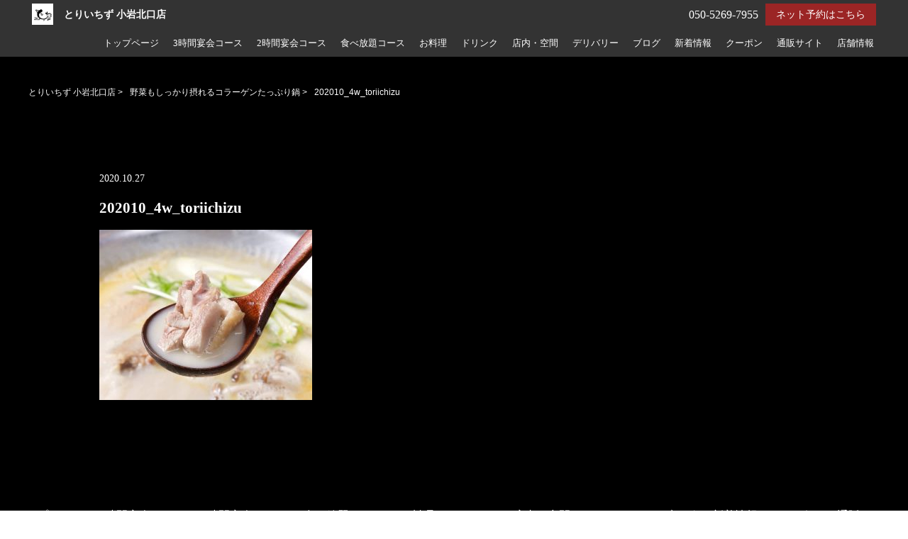

--- FILE ---
content_type: text/html; charset=UTF-8
request_url: https://toriichizu-koiwakitaguchi.com/blog/%E9%87%8E%E8%8F%9C%E3%82%82%E3%81%97%E3%81%A3%E3%81%8B%E3%82%8A%E6%91%82%E3%82%8C%E3%82%8B%E3%82%B3%E3%83%A9%E3%83%BC%E3%82%B2%E3%83%B3%E3%81%9F%E3%81%A3%E3%81%B7%E3%82%8A%E9%8D%8B/attachment/202010_4w_toriichizu/
body_size: 8678
content:
<!DOCTYPE html>
<html lang="ja">
<head>
<meta charset="utf-8">
<meta name="viewport" content="width=device-width">
<meta name="thumbnail" content="" />
<title>202010_4w_toriichizu | とりいちず 小岩北口店</title>



		<!-- All in One SEO 4.9.3 - aioseo.com -->
	<meta name="robots" content="noindex, nofollow, max-image-preview:large" />
	<meta name="author" content="店舗名企業名"/>
	<meta name="google-site-verification" content="ePGk6Ar_lZ3OdRfAQToa_dGbmG8Cfi7wmBKtVco274w" />
	<link rel="canonical" href="https://toriichizu-koiwakitaguchi.com/blog/%e9%87%8e%e8%8f%9c%e3%82%82%e3%81%97%e3%81%a3%e3%81%8b%e3%82%8a%e6%91%82%e3%82%8c%e3%82%8b%e3%82%b3%e3%83%a9%e3%83%bc%e3%82%b2%e3%83%b3%e3%81%9f%e3%81%a3%e3%81%b7%e3%82%8a%e9%8d%8b/attachment/202010_4w_toriichizu/" />
	<meta name="generator" content="All in One SEO (AIOSEO) 4.9.3" />

		<!-- Global site tag (gtag.js) - Google Analytics -->
<script async src="https://www.googletagmanager.com/gtag/js?id=UA-133450821-11"></script>
<script>
 window.dataLayer = window.dataLayer || [];
 function gtag(){dataLayer.push(arguments);}
 gtag('js', new Date());

 gtag('config', 'UA-133450821-11');
</script>
		<script type="application/ld+json" class="aioseo-schema">
			{"@context":"https:\/\/schema.org","@graph":[{"@type":"BreadcrumbList","@id":"https:\/\/toriichizu-koiwakitaguchi.com\/blog\/%e9%87%8e%e8%8f%9c%e3%82%82%e3%81%97%e3%81%a3%e3%81%8b%e3%82%8a%e6%91%82%e3%82%8c%e3%82%8b%e3%82%b3%e3%83%a9%e3%83%bc%e3%82%b2%e3%83%b3%e3%81%9f%e3%81%a3%e3%81%b7%e3%82%8a%e9%8d%8b\/attachment\/202010_4w_toriichizu\/#breadcrumblist","itemListElement":[{"@type":"ListItem","@id":"https:\/\/toriichizu-koiwakitaguchi.com#listItem","position":1,"name":"Home","item":"https:\/\/toriichizu-koiwakitaguchi.com","nextItem":{"@type":"ListItem","@id":"https:\/\/toriichizu-koiwakitaguchi.com\/blog\/%e9%87%8e%e8%8f%9c%e3%82%82%e3%81%97%e3%81%a3%e3%81%8b%e3%82%8a%e6%91%82%e3%82%8c%e3%82%8b%e3%82%b3%e3%83%a9%e3%83%bc%e3%82%b2%e3%83%b3%e3%81%9f%e3%81%a3%e3%81%b7%e3%82%8a%e9%8d%8b\/attachment\/202010_4w_toriichizu\/#listItem","name":"202010_4w_toriichizu"}},{"@type":"ListItem","@id":"https:\/\/toriichizu-koiwakitaguchi.com\/blog\/%e9%87%8e%e8%8f%9c%e3%82%82%e3%81%97%e3%81%a3%e3%81%8b%e3%82%8a%e6%91%82%e3%82%8c%e3%82%8b%e3%82%b3%e3%83%a9%e3%83%bc%e3%82%b2%e3%83%b3%e3%81%9f%e3%81%a3%e3%81%b7%e3%82%8a%e9%8d%8b\/attachment\/202010_4w_toriichizu\/#listItem","position":2,"name":"202010_4w_toriichizu","previousItem":{"@type":"ListItem","@id":"https:\/\/toriichizu-koiwakitaguchi.com#listItem","name":"Home"}}]},{"@type":"ItemPage","@id":"https:\/\/toriichizu-koiwakitaguchi.com\/blog\/%e9%87%8e%e8%8f%9c%e3%82%82%e3%81%97%e3%81%a3%e3%81%8b%e3%82%8a%e6%91%82%e3%82%8c%e3%82%8b%e3%82%b3%e3%83%a9%e3%83%bc%e3%82%b2%e3%83%b3%e3%81%9f%e3%81%a3%e3%81%b7%e3%82%8a%e9%8d%8b\/attachment\/202010_4w_toriichizu\/#itempage","url":"https:\/\/toriichizu-koiwakitaguchi.com\/blog\/%e9%87%8e%e8%8f%9c%e3%82%82%e3%81%97%e3%81%a3%e3%81%8b%e3%82%8a%e6%91%82%e3%82%8c%e3%82%8b%e3%82%b3%e3%83%a9%e3%83%bc%e3%82%b2%e3%83%b3%e3%81%9f%e3%81%a3%e3%81%b7%e3%82%8a%e9%8d%8b\/attachment\/202010_4w_toriichizu\/","name":"202010_4w_toriichizu | \u3068\u308a\u3044\u3061\u305a \u5c0f\u5ca9\u5317\u53e3\u5e97","inLanguage":"ja","isPartOf":{"@id":"https:\/\/toriichizu-koiwakitaguchi.com\/#website"},"breadcrumb":{"@id":"https:\/\/toriichizu-koiwakitaguchi.com\/blog\/%e9%87%8e%e8%8f%9c%e3%82%82%e3%81%97%e3%81%a3%e3%81%8b%e3%82%8a%e6%91%82%e3%82%8c%e3%82%8b%e3%82%b3%e3%83%a9%e3%83%bc%e3%82%b2%e3%83%b3%e3%81%9f%e3%81%a3%e3%81%b7%e3%82%8a%e9%8d%8b\/attachment\/202010_4w_toriichizu\/#breadcrumblist"},"author":{"@id":"https:\/\/toriichizu-koiwakitaguchi.com\/author\/cscbs\/#author"},"creator":{"@id":"https:\/\/toriichizu-koiwakitaguchi.com\/author\/cscbs\/#author"},"datePublished":"2020-10-27T16:38:59+09:00","dateModified":"2020-10-27T16:39:15+09:00"},{"@type":"Organization","@id":"https:\/\/toriichizu-koiwakitaguchi.com\/#organization","name":"\u3068\u308a\u3044\u3061\u305a \u5c0f\u5ca9\u5317\u53e3\u5e97","url":"https:\/\/toriichizu-koiwakitaguchi.com\/"},{"@type":"Person","@id":"https:\/\/toriichizu-koiwakitaguchi.com\/author\/cscbs\/#author","url":"https:\/\/toriichizu-koiwakitaguchi.com\/author\/cscbs\/","name":"\u5e97\u8217\u540d\u4f01\u696d\u540d","image":{"@type":"ImageObject","@id":"https:\/\/toriichizu-koiwakitaguchi.com\/blog\/%e9%87%8e%e8%8f%9c%e3%82%82%e3%81%97%e3%81%a3%e3%81%8b%e3%82%8a%e6%91%82%e3%82%8c%e3%82%8b%e3%82%b3%e3%83%a9%e3%83%bc%e3%82%b2%e3%83%b3%e3%81%9f%e3%81%a3%e3%81%b7%e3%82%8a%e9%8d%8b\/attachment\/202010_4w_toriichizu\/#authorImage","url":"https:\/\/secure.gravatar.com\/avatar\/7b578b482bbbaa47b6289aded8ce3280a7eeb7363898642fbc9ff5c26b375aa0?s=96&d=mm&r=g","width":96,"height":96,"caption":"\u5e97\u8217\u540d\u4f01\u696d\u540d"}},{"@type":"WebSite","@id":"https:\/\/toriichizu-koiwakitaguchi.com\/#website","url":"https:\/\/toriichizu-koiwakitaguchi.com\/","name":"\u3068\u308a\u3044\u3061\u305a \u5c0f\u5ca9\u5317\u53e3\u5e97","inLanguage":"ja","publisher":{"@id":"https:\/\/toriichizu-koiwakitaguchi.com\/#organization"}}]}
		</script>
		<!-- All in One SEO -->


<!-- Google Tag Manager for WordPress by gtm4wp.com -->
<script data-cfasync="false" data-pagespeed-no-defer>
	var gtm4wp_datalayer_name = "dataLayer";
	var dataLayer = dataLayer || [];
</script>
<!-- End Google Tag Manager for WordPress by gtm4wp.com --><link rel='dns-prefetch' href='//ajax.googleapis.com' />
<style id='wp-img-auto-sizes-contain-inline-css' type='text/css'>
img:is([sizes=auto i],[sizes^="auto," i]){contain-intrinsic-size:3000px 1500px}
/*# sourceURL=wp-img-auto-sizes-contain-inline-css */
</style>
<style id='wp-block-library-inline-css' type='text/css'>
:root{--wp-block-synced-color:#7a00df;--wp-block-synced-color--rgb:122,0,223;--wp-bound-block-color:var(--wp-block-synced-color);--wp-editor-canvas-background:#ddd;--wp-admin-theme-color:#007cba;--wp-admin-theme-color--rgb:0,124,186;--wp-admin-theme-color-darker-10:#006ba1;--wp-admin-theme-color-darker-10--rgb:0,107,160.5;--wp-admin-theme-color-darker-20:#005a87;--wp-admin-theme-color-darker-20--rgb:0,90,135;--wp-admin-border-width-focus:2px}@media (min-resolution:192dpi){:root{--wp-admin-border-width-focus:1.5px}}.wp-element-button{cursor:pointer}:root .has-very-light-gray-background-color{background-color:#eee}:root .has-very-dark-gray-background-color{background-color:#313131}:root .has-very-light-gray-color{color:#eee}:root .has-very-dark-gray-color{color:#313131}:root .has-vivid-green-cyan-to-vivid-cyan-blue-gradient-background{background:linear-gradient(135deg,#00d084,#0693e3)}:root .has-purple-crush-gradient-background{background:linear-gradient(135deg,#34e2e4,#4721fb 50%,#ab1dfe)}:root .has-hazy-dawn-gradient-background{background:linear-gradient(135deg,#faaca8,#dad0ec)}:root .has-subdued-olive-gradient-background{background:linear-gradient(135deg,#fafae1,#67a671)}:root .has-atomic-cream-gradient-background{background:linear-gradient(135deg,#fdd79a,#004a59)}:root .has-nightshade-gradient-background{background:linear-gradient(135deg,#330968,#31cdcf)}:root .has-midnight-gradient-background{background:linear-gradient(135deg,#020381,#2874fc)}:root{--wp--preset--font-size--normal:16px;--wp--preset--font-size--huge:42px}.has-regular-font-size{font-size:1em}.has-larger-font-size{font-size:2.625em}.has-normal-font-size{font-size:var(--wp--preset--font-size--normal)}.has-huge-font-size{font-size:var(--wp--preset--font-size--huge)}.has-text-align-center{text-align:center}.has-text-align-left{text-align:left}.has-text-align-right{text-align:right}.has-fit-text{white-space:nowrap!important}#end-resizable-editor-section{display:none}.aligncenter{clear:both}.items-justified-left{justify-content:flex-start}.items-justified-center{justify-content:center}.items-justified-right{justify-content:flex-end}.items-justified-space-between{justify-content:space-between}.screen-reader-text{border:0;clip-path:inset(50%);height:1px;margin:-1px;overflow:hidden;padding:0;position:absolute;width:1px;word-wrap:normal!important}.screen-reader-text:focus{background-color:#ddd;clip-path:none;color:#444;display:block;font-size:1em;height:auto;left:5px;line-height:normal;padding:15px 23px 14px;text-decoration:none;top:5px;width:auto;z-index:100000}html :where(.has-border-color){border-style:solid}html :where([style*=border-top-color]){border-top-style:solid}html :where([style*=border-right-color]){border-right-style:solid}html :where([style*=border-bottom-color]){border-bottom-style:solid}html :where([style*=border-left-color]){border-left-style:solid}html :where([style*=border-width]){border-style:solid}html :where([style*=border-top-width]){border-top-style:solid}html :where([style*=border-right-width]){border-right-style:solid}html :where([style*=border-bottom-width]){border-bottom-style:solid}html :where([style*=border-left-width]){border-left-style:solid}html :where(img[class*=wp-image-]){height:auto;max-width:100%}:where(figure){margin:0 0 1em}html :where(.is-position-sticky){--wp-admin--admin-bar--position-offset:var(--wp-admin--admin-bar--height,0px)}@media screen and (max-width:600px){html :where(.is-position-sticky){--wp-admin--admin-bar--position-offset:0px}}

/*# sourceURL=wp-block-library-inline-css */
</style><style id='global-styles-inline-css' type='text/css'>
:root{--wp--preset--aspect-ratio--square: 1;--wp--preset--aspect-ratio--4-3: 4/3;--wp--preset--aspect-ratio--3-4: 3/4;--wp--preset--aspect-ratio--3-2: 3/2;--wp--preset--aspect-ratio--2-3: 2/3;--wp--preset--aspect-ratio--16-9: 16/9;--wp--preset--aspect-ratio--9-16: 9/16;--wp--preset--color--black: #000000;--wp--preset--color--cyan-bluish-gray: #abb8c3;--wp--preset--color--white: #ffffff;--wp--preset--color--pale-pink: #f78da7;--wp--preset--color--vivid-red: #cf2e2e;--wp--preset--color--luminous-vivid-orange: #ff6900;--wp--preset--color--luminous-vivid-amber: #fcb900;--wp--preset--color--light-green-cyan: #7bdcb5;--wp--preset--color--vivid-green-cyan: #00d084;--wp--preset--color--pale-cyan-blue: #8ed1fc;--wp--preset--color--vivid-cyan-blue: #0693e3;--wp--preset--color--vivid-purple: #9b51e0;--wp--preset--gradient--vivid-cyan-blue-to-vivid-purple: linear-gradient(135deg,rgb(6,147,227) 0%,rgb(155,81,224) 100%);--wp--preset--gradient--light-green-cyan-to-vivid-green-cyan: linear-gradient(135deg,rgb(122,220,180) 0%,rgb(0,208,130) 100%);--wp--preset--gradient--luminous-vivid-amber-to-luminous-vivid-orange: linear-gradient(135deg,rgb(252,185,0) 0%,rgb(255,105,0) 100%);--wp--preset--gradient--luminous-vivid-orange-to-vivid-red: linear-gradient(135deg,rgb(255,105,0) 0%,rgb(207,46,46) 100%);--wp--preset--gradient--very-light-gray-to-cyan-bluish-gray: linear-gradient(135deg,rgb(238,238,238) 0%,rgb(169,184,195) 100%);--wp--preset--gradient--cool-to-warm-spectrum: linear-gradient(135deg,rgb(74,234,220) 0%,rgb(151,120,209) 20%,rgb(207,42,186) 40%,rgb(238,44,130) 60%,rgb(251,105,98) 80%,rgb(254,248,76) 100%);--wp--preset--gradient--blush-light-purple: linear-gradient(135deg,rgb(255,206,236) 0%,rgb(152,150,240) 100%);--wp--preset--gradient--blush-bordeaux: linear-gradient(135deg,rgb(254,205,165) 0%,rgb(254,45,45) 50%,rgb(107,0,62) 100%);--wp--preset--gradient--luminous-dusk: linear-gradient(135deg,rgb(255,203,112) 0%,rgb(199,81,192) 50%,rgb(65,88,208) 100%);--wp--preset--gradient--pale-ocean: linear-gradient(135deg,rgb(255,245,203) 0%,rgb(182,227,212) 50%,rgb(51,167,181) 100%);--wp--preset--gradient--electric-grass: linear-gradient(135deg,rgb(202,248,128) 0%,rgb(113,206,126) 100%);--wp--preset--gradient--midnight: linear-gradient(135deg,rgb(2,3,129) 0%,rgb(40,116,252) 100%);--wp--preset--font-size--small: 13px;--wp--preset--font-size--medium: 20px;--wp--preset--font-size--large: 36px;--wp--preset--font-size--x-large: 42px;--wp--preset--spacing--20: 0.44rem;--wp--preset--spacing--30: 0.67rem;--wp--preset--spacing--40: 1rem;--wp--preset--spacing--50: 1.5rem;--wp--preset--spacing--60: 2.25rem;--wp--preset--spacing--70: 3.38rem;--wp--preset--spacing--80: 5.06rem;--wp--preset--shadow--natural: 6px 6px 9px rgba(0, 0, 0, 0.2);--wp--preset--shadow--deep: 12px 12px 50px rgba(0, 0, 0, 0.4);--wp--preset--shadow--sharp: 6px 6px 0px rgba(0, 0, 0, 0.2);--wp--preset--shadow--outlined: 6px 6px 0px -3px rgb(255, 255, 255), 6px 6px rgb(0, 0, 0);--wp--preset--shadow--crisp: 6px 6px 0px rgb(0, 0, 0);}:where(.is-layout-flex){gap: 0.5em;}:where(.is-layout-grid){gap: 0.5em;}body .is-layout-flex{display: flex;}.is-layout-flex{flex-wrap: wrap;align-items: center;}.is-layout-flex > :is(*, div){margin: 0;}body .is-layout-grid{display: grid;}.is-layout-grid > :is(*, div){margin: 0;}:where(.wp-block-columns.is-layout-flex){gap: 2em;}:where(.wp-block-columns.is-layout-grid){gap: 2em;}:where(.wp-block-post-template.is-layout-flex){gap: 1.25em;}:where(.wp-block-post-template.is-layout-grid){gap: 1.25em;}.has-black-color{color: var(--wp--preset--color--black) !important;}.has-cyan-bluish-gray-color{color: var(--wp--preset--color--cyan-bluish-gray) !important;}.has-white-color{color: var(--wp--preset--color--white) !important;}.has-pale-pink-color{color: var(--wp--preset--color--pale-pink) !important;}.has-vivid-red-color{color: var(--wp--preset--color--vivid-red) !important;}.has-luminous-vivid-orange-color{color: var(--wp--preset--color--luminous-vivid-orange) !important;}.has-luminous-vivid-amber-color{color: var(--wp--preset--color--luminous-vivid-amber) !important;}.has-light-green-cyan-color{color: var(--wp--preset--color--light-green-cyan) !important;}.has-vivid-green-cyan-color{color: var(--wp--preset--color--vivid-green-cyan) !important;}.has-pale-cyan-blue-color{color: var(--wp--preset--color--pale-cyan-blue) !important;}.has-vivid-cyan-blue-color{color: var(--wp--preset--color--vivid-cyan-blue) !important;}.has-vivid-purple-color{color: var(--wp--preset--color--vivid-purple) !important;}.has-black-background-color{background-color: var(--wp--preset--color--black) !important;}.has-cyan-bluish-gray-background-color{background-color: var(--wp--preset--color--cyan-bluish-gray) !important;}.has-white-background-color{background-color: var(--wp--preset--color--white) !important;}.has-pale-pink-background-color{background-color: var(--wp--preset--color--pale-pink) !important;}.has-vivid-red-background-color{background-color: var(--wp--preset--color--vivid-red) !important;}.has-luminous-vivid-orange-background-color{background-color: var(--wp--preset--color--luminous-vivid-orange) !important;}.has-luminous-vivid-amber-background-color{background-color: var(--wp--preset--color--luminous-vivid-amber) !important;}.has-light-green-cyan-background-color{background-color: var(--wp--preset--color--light-green-cyan) !important;}.has-vivid-green-cyan-background-color{background-color: var(--wp--preset--color--vivid-green-cyan) !important;}.has-pale-cyan-blue-background-color{background-color: var(--wp--preset--color--pale-cyan-blue) !important;}.has-vivid-cyan-blue-background-color{background-color: var(--wp--preset--color--vivid-cyan-blue) !important;}.has-vivid-purple-background-color{background-color: var(--wp--preset--color--vivid-purple) !important;}.has-black-border-color{border-color: var(--wp--preset--color--black) !important;}.has-cyan-bluish-gray-border-color{border-color: var(--wp--preset--color--cyan-bluish-gray) !important;}.has-white-border-color{border-color: var(--wp--preset--color--white) !important;}.has-pale-pink-border-color{border-color: var(--wp--preset--color--pale-pink) !important;}.has-vivid-red-border-color{border-color: var(--wp--preset--color--vivid-red) !important;}.has-luminous-vivid-orange-border-color{border-color: var(--wp--preset--color--luminous-vivid-orange) !important;}.has-luminous-vivid-amber-border-color{border-color: var(--wp--preset--color--luminous-vivid-amber) !important;}.has-light-green-cyan-border-color{border-color: var(--wp--preset--color--light-green-cyan) !important;}.has-vivid-green-cyan-border-color{border-color: var(--wp--preset--color--vivid-green-cyan) !important;}.has-pale-cyan-blue-border-color{border-color: var(--wp--preset--color--pale-cyan-blue) !important;}.has-vivid-cyan-blue-border-color{border-color: var(--wp--preset--color--vivid-cyan-blue) !important;}.has-vivid-purple-border-color{border-color: var(--wp--preset--color--vivid-purple) !important;}.has-vivid-cyan-blue-to-vivid-purple-gradient-background{background: var(--wp--preset--gradient--vivid-cyan-blue-to-vivid-purple) !important;}.has-light-green-cyan-to-vivid-green-cyan-gradient-background{background: var(--wp--preset--gradient--light-green-cyan-to-vivid-green-cyan) !important;}.has-luminous-vivid-amber-to-luminous-vivid-orange-gradient-background{background: var(--wp--preset--gradient--luminous-vivid-amber-to-luminous-vivid-orange) !important;}.has-luminous-vivid-orange-to-vivid-red-gradient-background{background: var(--wp--preset--gradient--luminous-vivid-orange-to-vivid-red) !important;}.has-very-light-gray-to-cyan-bluish-gray-gradient-background{background: var(--wp--preset--gradient--very-light-gray-to-cyan-bluish-gray) !important;}.has-cool-to-warm-spectrum-gradient-background{background: var(--wp--preset--gradient--cool-to-warm-spectrum) !important;}.has-blush-light-purple-gradient-background{background: var(--wp--preset--gradient--blush-light-purple) !important;}.has-blush-bordeaux-gradient-background{background: var(--wp--preset--gradient--blush-bordeaux) !important;}.has-luminous-dusk-gradient-background{background: var(--wp--preset--gradient--luminous-dusk) !important;}.has-pale-ocean-gradient-background{background: var(--wp--preset--gradient--pale-ocean) !important;}.has-electric-grass-gradient-background{background: var(--wp--preset--gradient--electric-grass) !important;}.has-midnight-gradient-background{background: var(--wp--preset--gradient--midnight) !important;}.has-small-font-size{font-size: var(--wp--preset--font-size--small) !important;}.has-medium-font-size{font-size: var(--wp--preset--font-size--medium) !important;}.has-large-font-size{font-size: var(--wp--preset--font-size--large) !important;}.has-x-large-font-size{font-size: var(--wp--preset--font-size--x-large) !important;}
/*# sourceURL=global-styles-inline-css */
</style>

<style id='classic-theme-styles-inline-css' type='text/css'>
/*! This file is auto-generated */
.wp-block-button__link{color:#fff;background-color:#32373c;border-radius:9999px;box-shadow:none;text-decoration:none;padding:calc(.667em + 2px) calc(1.333em + 2px);font-size:1.125em}.wp-block-file__button{background:#32373c;color:#fff;text-decoration:none}
/*# sourceURL=/wp-includes/css/classic-themes.min.css */
</style>
<script type="text/javascript" src="https://ajax.googleapis.com/ajax/libs/jquery/3.3.1/jquery.min.js?ver=6.9" id="jquery-js"></script>
<link rel="https://api.w.org/" href="https://toriichizu-koiwakitaguchi.com/wp-json/" /><link rel="alternate" title="JSON" type="application/json" href="https://toriichizu-koiwakitaguchi.com/wp-json/wp/v2/media/380" />
<!-- Google Tag Manager for WordPress by gtm4wp.com -->
<!-- GTM Container placement set to footer -->
<script data-cfasync="false" data-pagespeed-no-defer>
	var dataLayer_content = {"pagePostType":"attachment","pagePostType2":"single-attachment","pagePostAuthor":"店舗名企業名"};
	dataLayer.push( dataLayer_content );
</script>
<script data-cfasync="false">
(function(w,d,s,l,i){w[l]=w[l]||[];w[l].push({'gtm.start':
new Date().getTime(),event:'gtm.js'});var f=d.getElementsByTagName(s)[0],
j=d.createElement(s),dl=l!='dataLayer'?'&l='+l:'';j.async=true;j.src=
'//www.googletagmanager.com/gtm.'+'js?id='+i+dl;f.parentNode.insertBefore(j,f);
})(window,document,'script','dataLayer','GTM-5J5RC8L');
</script>
<!-- End Google Tag Manager -->
<!-- End Google Tag Manager for WordPress by gtm4wp.com -->
<link rel="stylesheet" type="text/css" href="https://toriichizu-koiwakitaguchi.com/wp-content/themes/theme001_re/style.css">

	<link rel="stylesheet" type="text/css" href="https://toriichizu-koiwakitaguchi.com/wp-content/themes/theme001_re/css/animate.css">
	<link rel="stylesheet" type="text/css" href="https://maxcdn.bootstrapcdn.com/font-awesome/4.7.0/css/font-awesome.min.css">
	<link rel="stylesheet" href="https://toriichizu-koiwakitaguchi.com/wp-content/themes/theme001_re/base.css" type="text/css" />
	<link rel="stylesheet" media="screen and (max-width: 1024px)" type="text/css" href="https://toriichizu-koiwakitaguchi.com/wp-content/themes/theme001_re/tb.css" />
	<link rel="stylesheet" media="screen and (max-width: 767px)" type="text/css" href="https://toriichizu-koiwakitaguchi.com/wp-content/themes/theme001_re/sp.css" />
	<link rel="stylesheet" type="text/css" href="https://toriichizu-koiwakitaguchi.com/wp-content/themes/theme001_re/js/colorbox/colorbox.css" />
	<link rel="stylesheet" type="text/css" href="https://toriichizu-koiwakitaguchi.com/wp-content/themes/theme001_re/css/slick-theme.css"/>
	<link rel="stylesheet" type="text/css" href="https://toriichizu-koiwakitaguchi.com/wp-content/themes/theme001_re/css/slick.css"/>
	<script type="text/javascript" src="https://toriichizu-koiwakitaguchi.com/wp-content/themes/theme001_re/js/jquery.bgswitcher.js"></script>
	<script type="text/javascript" src="https://toriichizu-koiwakitaguchi.com/wp-content/themes/theme001_re/js/colorbox/jquery.colorbox.js"></script>
	<script type="text/javascript" src="https://toriichizu-koiwakitaguchi.com/wp-content/themes/theme001_re/js/jquery.inview.js"></script>
	<script type="text/javascript" src="https://toriichizu-koiwakitaguchi.com/wp-content/themes/theme001_re/js/jquery.pages.js"></script>
	<script type="text/javascript" src="https://toriichizu-koiwakitaguchi.com/wp-content/themes/theme001_re/cave1/library/js/jquery.tile.min.js"></script>
	<script type="text/javascript" src="https://toriichizu-koiwakitaguchi.com/wp-content/themes/theme001_re/cave1/library/js/jquery.simplyscroll.js"></script>
	<script type="text/javascript" src="https://toriichizu-koiwakitaguchi.com/wp-content/themes/theme001_re/cave1/library/js/jquery.rwdImageMaps.js"></script>
	<script type="text/javascript" src="https://toriichizu-koiwakitaguchi.com/wp-content/themes/theme001_re/cave1/library/js/touchevent.js"></script>
	<script type="text/javascript" src="https://toriichizu-koiwakitaguchi.com/wp-content/themes/theme001_re/js/slick.min.js"></script>

<!-- google font -->
<link href="https://fonts.googleapis.com/css?family=Noto+Sans+JP:400,700&display=swap&subset=japanese" rel="stylesheet">
<link href="https://fonts.googleapis.com/css?family=M+PLUS+Rounded+1c:400,700&display=swap&subset=japanese" rel="stylesheet">
	
<!-- Material Icons -->
<link href="https://fonts.googleapis.com/icon?family=Material+Icons" rel="stylesheet">

<!-- favicon -->
<link rel="icon" type="image/png" href="https://toriichizu-koiwakitaguchi.com/wp-content/uploads/2020/06/fabicon.jpg">
<link rel="apple-touch-icon" sizes="180x180" href="https://toriichizu-koiwakitaguchi.com/wp-content/uploads/2020/06/fabicon.jpg">

<!-- tag -->
<script type="text/javascript" id="" src="https://static.cmosite.com/dmp/cx-tracking.js"></script>
<script async src="https://www.googletagmanager.com/gtag/js?id=AW-768490382"></script>
<script>
  window.dataLayer = window.dataLayer || [];
  function gtag(){dataLayer.push(arguments);}
  gtag('js', new Date());
  /* <![CDATA[ */
  var cX = cX || {}; cX.callQueue = cX.callQueue || [];
  cX.callQueue.push(['getUserSegmentIds', {
    persistedQueryId: 'c761e51e2454ca6124666a3d4652d47b60071354',
    callback: function(segments) {
      gtag('event', 'page_view', {
        'send_to': 'AW-768490382',
        'custom_param': segments,
        'aw_remarketing_only': true
      });
    }
  }]);
  /* ]]> */
  gtag('config', 'AW-768490382');
</script>

<script type="text/javascript" language="javascript">
/* <![CDATA[ */
var cX = cX || {}; cX.callQueue = cX.callQueue || [];
var cxSegments;
var yahoo_retargeting_id = 'MAX1O5JEJN';
var yahoo_retargeting_label = '';
var yahoo_retargeting_page_type = 'Cxense';
var yahoo_retargeting_items = [{item_id: '', category_id: '', price: '', quantity: ''}];
var persistedId = 'c761e51e2454ca6124666a3d4652d47b60071354';
cX.callQueue.push(['invoke', function() {
  window.cxSegments = cX.getUserSegmentIds({ persistedQueryId: persistedId });
  window.yahoo_retargeting_label = window.cxSegments.slice(0,7).toString();
}]);
cX.callQueue.push(['loadScript', 'https://b92.yahoo.co.jp/js/s_retargeting.js']);
/* ]]> */
</script>

<meta name="article:modified_time" content="2020-10-27T16:39:15+0900">

<PageMap>
<DataObject type="thumbnail">
  <Attribute name="src" value=""/>
  <Attribute name="width" value="100"/>
  <Attribute name="height" value="130"/>
</DataObject>
</PageMap>



</head>


     
			    
	    
		    

																					<body data-rsssl=1 id="post_page" class="single" style="background:url(https://toriichizu-koiwakitaguchi.com/wp-content/uploads/2020/06/壁紙.jpg) repeat; color: white; font-family: '游明朝体', 'Yu Mincho', 'YuMincho', 'ヒラギノ明朝 Pro W3', 'Hiragino Mincho Pro', 'ＭＳ Ｐ明朝', 'MS PMincho', serif;" itemschope="itemscope" itemtype="http://schema.org/WebPage">
																								
								
				
								

    	    
  

<div id="body-in">

<a class="menu-trigger">
  <span></span>
  <span></span>
  <span></span>
</a>


<!-- LPsp条件分岐 -->
<div id="header">
  <div class="logo"><a href="https://toriichizu-koiwakitaguchi.com/" class="logo"><img src="https://toriichizu-koiwakitaguchi.com/wp-content/uploads/2020/06/rogo80.jpg" /><span>とりいちず 小岩北口店</span></a></div>

  <div id="menu" itemscope itemtype="http://schema.org/ViewAction">
	<ul>
		    
<li><a href="https://toriichizu-koiwakitaguchi.com/">トップページ</a></li>
<li><a href="https://toriichizu-koiwakitaguchi.com/course1/">3時間宴会コース</a></li>
<li><a href="https://toriichizu-koiwakitaguchi.com/course2/">2時間宴会コース</a></li>
<li><a href="https://toriichizu-koiwakitaguchi.com/course3/">食べ放題コース</a></li>
<li><a href="https://toriichizu-koiwakitaguchi.com/menu/">お料理</a></li>
<li><a href="https://toriichizu-koiwakitaguchi.com/drink/">ドリンク</a></li>
<li><a href="https://toriichizu-koiwakitaguchi.com/space/">店内・空間</a></li>
<li><a href="https://toriichizu-koiwakitaguchi.com/delivery/">デリバリー</a></li>
<li><a href="https://toriichizu-koiwakitaguchi.com/?page_id=25">ブログ</a></li>
<li><a href="https://toriichizu-koiwakitaguchi.com/information/">新着情報</a></li>
<li><a href="https://toriichizu-koiwakitaguchi.com/coupon/">クーポン</a></li>
<li><a href="https://www.rakuten.co.jp/toriichizu/">通販サイト</a></li>	    					<li><a itemprop="url" href="https://www.hotpepper.jp/strJ001177894/yoyaku/hpds" title="ご予約" target="_blank" onclick="gtag('event', 'click', {'event_category': 'weblink','event_label': 'reserve','value': '1'});">ご予約</a></li>
					<li><a href="#access" title="店舗情報">店舗情報</a></li>
			
		</ul>
  </div><!-- /#menu -->
</div>
<!-- LPsp条件分岐ここまで -->

<!-- 	PCグローバルメニュー -->
	<div id="head_change" class="head_change">
		<div class="w1200">
			<div class="logo"><a href="https://toriichizu-koiwakitaguchi.com/" class="logo">
									<img src="https://toriichizu-koiwakitaguchi.com/wp-content/uploads/2020/06/rogo80.jpg" alt="">
								<h1>とりいちず 小岩北口店</h1></a>
			</div>
		
		
				
				<div class="reserv_link"><a href="https://www.hotpepper.jp/strJ001177894/yoyaku/hpds" title="ご予約" target="_blank" rel="noopener noreferrer" onclick="gtag('event', 'click', {'event_category': 'weblink','event_label': 'reserve','value': '1'});">ネット予約はこちら</a></div>
				<div class="tel">
							050-5269-7955					</div>
			<div id="menu" itemscope itemtype="http://schema.org/ViewAction">
				<ul>
				
<li><a href="https://toriichizu-koiwakitaguchi.com/">トップページ</a></li>
<li><a href="https://toriichizu-koiwakitaguchi.com/course1/">3時間宴会コース</a></li>
<li><a href="https://toriichizu-koiwakitaguchi.com/course2/">2時間宴会コース</a></li>
<li><a href="https://toriichizu-koiwakitaguchi.com/course3/">食べ放題コース</a></li>
<li><a href="https://toriichizu-koiwakitaguchi.com/menu/">お料理</a></li>
<li><a href="https://toriichizu-koiwakitaguchi.com/drink/">ドリンク</a></li>
<li><a href="https://toriichizu-koiwakitaguchi.com/space/">店内・空間</a></li>
<li><a href="https://toriichizu-koiwakitaguchi.com/delivery/">デリバリー</a></li>
<li><a href="https://toriichizu-koiwakitaguchi.com/?page_id=25">ブログ</a></li>
<li><a href="https://toriichizu-koiwakitaguchi.com/information/">新着情報</a></li>
<li><a href="https://toriichizu-koiwakitaguchi.com/coupon/">クーポン</a></li>
<li><a href="https://www.rakuten.co.jp/toriichizu/">通販サイト</a></li>				  <li><a href="#access" title="店舗情報">店舗情報</a></li>
				</ul>
			</div>
		</div>
	</div>
<!-- 	PCグローバルメニューここまで -->
  <!-- head_change -->
 
<!-- mainv_bg -->
	<div id="mainv_blank">
		<div class="page_mainv_no" ></div>
	</div>
<!-- /#mainv_bg -->

<div id="breadcrumb" class="breadcrumbs white">
<ol class="breadcrumb clearfix"><li itemscope="itemscope" itemtype="http://data-vocabulary.org/Breadcrumb"><a href="https://toriichizu-koiwakitaguchi.com" itemprop="url"> <span itemprop="title">とりいちず 小岩北口店</span></a> &gt; </li><li itemscope="itemscope" itemtype="http://data-vocabulary.org/Breadcrumb"><a href="https://toriichizu-koiwakitaguchi.com/blog/%e9%87%8e%e8%8f%9c%e3%82%82%e3%81%97%e3%81%a3%e3%81%8b%e3%82%8a%e6%91%82%e3%82%8c%e3%82%8b%e3%82%b3%e3%83%a9%e3%83%bc%e3%82%b2%e3%83%b3%e3%81%9f%e3%81%a3%e3%81%b7%e3%82%8a%e9%8d%8b/" itemprop="url"> <span itemprop="title">野菜もしっかり摂れるコラーゲンたっぷり鍋</span></a> &gt; </li><li> 202010_4w_toriichizu</li></ol></div>



<section id="single_contents" class="w1000">
<time class="post_date">2020.10.27</time>
<h1 class="post_title">202010_4w_toriichizu</h1>
<div class="post_text"><p class="attachment"><a href='https://toriichizu-koiwakitaguchi.com/wp-content/uploads/2020/10/202010_4w_toriichizu.jpg'><img fetchpriority="high" decoding="async" width="300" height="240" src="https://toriichizu-koiwakitaguchi.com/wp-content/uploads/2020/10/202010_4w_toriichizu-300x240.jpg" class="attachment-medium size-medium" alt="とりいちず 小岩北口店で味わえるコラーゲンたっぷり鍋" srcset="https://toriichizu-koiwakitaguchi.com/wp-content/uploads/2020/10/202010_4w_toriichizu-300x240.jpg 300w, https://toriichizu-koiwakitaguchi.com/wp-content/uploads/2020/10/202010_4w_toriichizu-768x614.jpg 768w, https://toriichizu-koiwakitaguchi.com/wp-content/uploads/2020/10/202010_4w_toriichizu-268x214.jpg 268w, https://toriichizu-koiwakitaguchi.com/wp-content/uploads/2020/10/202010_4w_toriichizu-198x158.jpg 198w, https://toriichizu-koiwakitaguchi.com/wp-content/uploads/2020/10/202010_4w_toriichizu.jpg 900w" sizes="(max-width: 300px) 100vw, 300px" /></a></p>
</div>
 
</section>



	
	<footer id="footer" >
	<div id="footer-menu">
	<ul class="main-navi  white">
	  
<li><a href="https://toriichizu-koiwakitaguchi.com/">トップページ</a></li>
<li><a href="https://toriichizu-koiwakitaguchi.com/course1/">3時間宴会コース</a></li>
<li><a href="https://toriichizu-koiwakitaguchi.com/course2/">2時間宴会コース</a></li>
<li><a href="https://toriichizu-koiwakitaguchi.com/course3/">食べ放題コース</a></li>
<li><a href="https://toriichizu-koiwakitaguchi.com/menu/">お料理</a></li>
<li><a href="https://toriichizu-koiwakitaguchi.com/drink/">ドリンク</a></li>
<li><a href="https://toriichizu-koiwakitaguchi.com/space/">店内・空間</a></li>
<li><a href="https://toriichizu-koiwakitaguchi.com/delivery/">デリバリー</a></li>
<li><a href="https://toriichizu-koiwakitaguchi.com/?page_id=25">ブログ</a></li>
<li><a href="https://toriichizu-koiwakitaguchi.com/information/">新着情報</a></li>
<li><a href="https://toriichizu-koiwakitaguchi.com/coupon/">クーポン</a></li>
<li><a href="https://www.rakuten.co.jp/toriichizu/">通販サイト</a></li>	</ul>
	</div>
	<div id="footer-info" class=" white">
	 <p id="privacypolicy"><a href="https://toriichizu-koiwakitaguchi.com/wp-content/themes/theme001_re/privacy-policy.php">プライバシーポリシー</a></p>
	 <p id="copy" class=" white">&copy; Copyright とりいちず 小岩北口店. All rights reserved.</p>
	</div>
	
	
		
					<div class="spbtn">
			                							<div><a href="https://www.hotpepper.jp/strJ001177894/yoyaku/hpds" target="_blank" rel="noopener noreferrer" onclick="gtag('event', 'click', {'event_category': 'weblink','event_label': 'reserve','value': '1'});"><i class="fa fa-calendar" aria-hidden="true"></i>予約する</a></div>
			                			
				<div><a href="tel://050-5269-7955" onclick="gtag('event', 'phone-number-tap', {'event_category': 'smartphone','event_label': 'main','value': '1'});"><i class="fa fa-phone" aria-hidden="true"></i>電話する</a></div>
			</div>
			
		
	</footer>
	
	</div><!-- #body-in -->
	<script type="speculationrules">
{"prefetch":[{"source":"document","where":{"and":[{"href_matches":"/*"},{"not":{"href_matches":["/wp-*.php","/wp-admin/*","/wp-content/uploads/*","/wp-content/*","/wp-content/plugins/*","/wp-content/themes/theme001_re/*","/*\\?(.+)"]}},{"not":{"selector_matches":"a[rel~=\"nofollow\"]"}},{"not":{"selector_matches":".no-prefetch, .no-prefetch a"}}]},"eagerness":"conservative"}]}
</script>

<!-- GTM Container placement set to footer -->
<!-- Google Tag Manager (noscript) -->
				<noscript><iframe src="https://www.googletagmanager.com/ns.html?id=GTM-5J5RC8L" height="0" width="0" style="display:none;visibility:hidden" aria-hidden="true"></iframe></noscript>
<!-- End Google Tag Manager (noscript) --><script src="https://apis.google.com/js/platform.js" async defer>
  {lang: 'ja'}
</script><script type="text/javascript" src="https://toriichizu-koiwakitaguchi.com/wp-content/plugins/duracelltomi-google-tag-manager/js/gtm4wp-form-move-tracker.js?ver=1.16.1" id="gtm4wp-form-move-tracker-js"></script>
	<script>
	
		$(function() {
		    $('.recommend-list-slider').not('.slick-initialized').slick({
		        infinite: true,
		        autoplay: true,
		        appendArrows: $('#arrows')
		    });
		  $('.recommend-list .box').hover(function(){
		    $(this).find($('.base-txt')).hide();
		  }, function() {
		    $(this).find($('.base-txt')).show();
		  });
		
		});
		$(function() {
		    $('.space-list-01-sp ul').not('.slick-initialized').slick({
		        infinite: true,
		        autoplay: true,
		        appendArrows: $('#arrows')
		    });
		});
		$(function() {
		    $('#top-btn .sp_v').not('.slick-initialized').slick({
		        infinite: true,
		        autoplay: true,
		        dots: true,
		        dotsClass: 'slide-dots',
		        appendArrows: $('#arrows')
		    });
		    $('.slick-next').on('click', function () {
		        slick.slickNext();
		    });
		    $('.slick-prev').on('click', function () {
		        slick.slickPrev();
		    });
		});
		
		if(!navigator.userAgent.match(/(iPhone|iPad|iPod|Android)/)){
		$('.sub-nav').hide();
		$('.main-navi li').mouseenter(function(){
		        if($('ul.sub-nav',this).css('display') == 'none'){
		                $('ul.sub-nav',this).slideDown();
		        }else {
		        //$('+ul.sub-menu',this).slideUp();
		        }
		});
		$('.main-navi li').mouseleave(function(){
		    $('ul.sub-nav',this).slideUp();
		});
		$('#menu li').mouseenter(function(){
		        if($('ul.sub-nav',this).css('display') == 'none'){
		                $('ul.sub-nav',this).slideDown();
		        }else {
		        //$('+ul.sub-menu',this).slideUp();
		        }
		});
		$('#menu li').mouseleave(function(){
		    $('ul.sub-nav',this).slideUp();
		});
		}
	</script>
	
	</body>
	</html>






